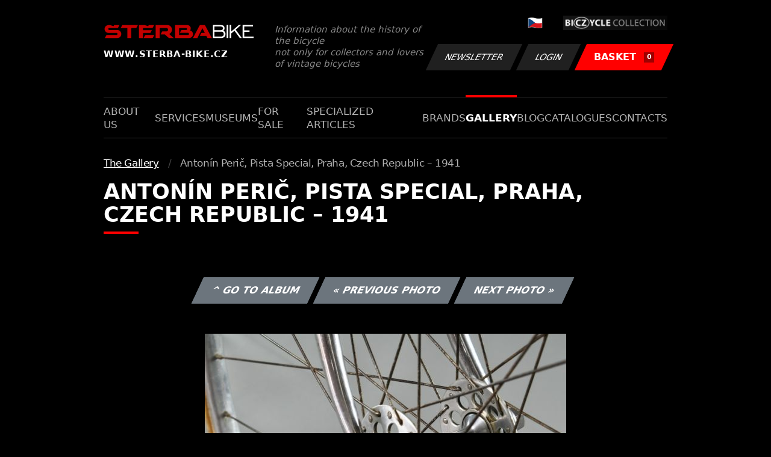

--- FILE ---
content_type: text/html; charset=UTF-8
request_url: https://www.sterba-bike.cz/fotka/60370/category/race-and-sport-bicycles?lang=EN
body_size: 2118
content:
<!doctype html>
<html lang="cs">
<head>
<meta charset="utf-8">
<meta name="viewport" content="width=device-width, initial-scale=1, shrink-to-fit=no">
<meta name='copyright' content='(C) 2011 www.sterba-bike.cz' />
<meta name='description' content='Antonín Perič, Pista Special, Praha, Czech Republic – 1941 - Antonín Perič, Pista Special, Praha, Czech Republic – 1941 - The Gallery - Gallery - STERBA-BIKE.cz' />
<meta name='author' content='Autor webové prezentace: http://mywebdesign.cz/' />

<title>Antonín Perič, Pista Special, Praha, Czech Republic – 1941 - Antonín Perič, Pista Special, Praha, Czech Republic – 1941 - The Gallery - Gallery - ŠTĚRBA-BIKE.cz</title>

<style> svg { max-width: 0px; height: auto; } .preload * {transition: none !important;} </style>
<link rel="preconnect" href="https://fonts.googleapis.com">
<link rel="preconnect" href="https://fonts.gstatic.com" crossorigin>
<link href="https://fonts.googleapis.com/css2?family=PT+Sans:wght@400;700&display=swap" rel="stylesheet">
<link rel='stylesheet' type='text/css' href='/styles/20240107-220529/css.css'>
<link rel='shortcut icon' href='/favicon.png' type='image/x-icon'>

<meta property="og:site_name" content="ŠTĚRBA-BIKE.cz - Gallery" />
<meta property="fb:admins" content="1694457517" />
<meta property="og:type" content="website" />
<meta property="og:image" content="https://www.sterba-bike.cz/media/fb/CZ.jpg">


<meta http-equiv='Pragma' content='no-cache' />
<meta http-equiv='Cache-Control' content='no-cache' />
<meta http-equiv='Expires' content='-1' />
<meta name='robots' content='all, follow' />

<script>(function(a){_q=function(){return a;};$=function(f){typeof f==="function" && a.push(arguments);return $;};jQuery=$.ready=$;}([]));</script>
</head>

<body class="preload">
<div class="web-wrap">

<div class="header">
	<div class="container">
		<a href="/?lang=EN" class="header__logo">
			<strong>
				<img src="/styles/img/logo.svg">
				<span>www.sterba-bike.cz</span>
			</strong>
			<span>Information about the history of the bicycle<br/> not only for collectors and lovers of vintage bicycles</span>
		</a>
		<div class="header__group">
			<div class="header__group__top">
				
					<a href="/"><span><img class="lazyload" data-src="/styles/img/CZ.svg"/></span></a>
								
				<img class="lazyload" data-src="/styles/img/collection.png"/>
			</div>
			<div class="header__group__btn">
<a class='btn btn-dark' href='/newsletter.php?lang=EN'>Newsletter</a><a class='btn btn-dark' href='/eshop_prihlaseni.php?lang=EN'>Login</a>
				<a href="/eshop_nakupnikosik.php?lang=EN" class="btn btn-danger"><span>BASKET<small>0</small></span></a>
			</div>
		</div>
		<a href="" class="js-nav-toggle">
			<span>
				<img class="lazyload" data-src="/styles/img/menu.svg"/>
				<img class="lazyload" data-src="/styles/img/times.svg"/>
			</span>
			<strong>Menu</strong>
		</a>
	</div>
</div>
<div class="nav"><div class="container"><ul class="no-style">
  <li><a href='/section/aboutus?lang=EN'>About us</a></li><li><a href='/section/services?lang=EN'>Services</a></li><li><a href='/section/museums?lang=EN'>Museums</a></li><li><a href='/section/forsale?lang=EN'>For sale</a></li><li><a href='/section/specializedarticles?lang=EN'>Specialized articles</a></li><li><a href='/section/brands?lang=EN'>Brands</a></li><li><a class='active'  href='/group/gallery?lang=EN'>Gallery</a></li><li><a href='/section/informationmix?lang=EN'>Blog</a></li><li><a href='/section/cat?lang=EN'>Catalogues</a></li><li><a href='/section/contacts?lang=EN'>Contacts</a></li>
</ul></div></div>

<div class="content"><div class="container">



     <ul class="breadcrumbs no-style"><li><a href='/group/gallery?lang=EN'>The Gallery</a></li><li>Antonín Perič, Pista Special, Praha, Czech Republic – 1941</li></ul>
     <h1 class='red'>Antonín Perič, Pista Special, Praha, Czech Republic – 1941</h1><div class="card-foto"><p class="admin"><a class="btn btn-secondary" href="/album/2261/catid/0?lang=EN">^ Go to album</a> <a class="btn btn-secondary" href="/fotka/60369/catid/0?lang=EN">&laquo; Previous photo</a> <a class="btn btn-secondary" href="/fotka/60371/catid/0?lang=EN">Next photo &raquo;</a></p></div><div class='splitter10'></div><div class='fotoimage' id='fotoimage'><div class='mainimage'><a href='/media/foto/60/img7cebf0af5c7949a31aa72a828534573c.jpg' data-fancybox='colorshow' title='Antonín Perič, Pista Special, Praha, Czech Republic – 1941'><img src='/media/thumb/60/mthu7cebf0af5c7949a31aa72a828534573c.jpg' alt='Antonín Perič, Pista Special, Praha, Czech Republic – 1941' /></a></div><p class='fotoright'><em>photo 13 from 19</em></p><div class="gallery-list"><div class="card-gallery"><div class="card-gallery__img"><a href='/media/foto/60/imgfec4d2c0002e0c6f27c5981cfa4c851d.jpg' data-bg='/media/thumb/60/mthufec4d2c0002e0c6f27c5981cfa4c851d.jpg' class='lazyload' data-fancybox='album2261' title='Antonín Perič, Pista Special, Praha, Czech Republic – 1941'></div></a></div><div class="card-gallery"><div class="card-gallery__img"><a href='/media/foto/60/img7cebf0af5c7949a31aa72a828534573c.jpg' data-bg='/media/thumb/60/mthu7cebf0af5c7949a31aa72a828534573c.jpg' class='lazyload' data-fancybox='album2261' title='Antonín Perič, Pista Special, Praha, Czech Republic – 1941'></div></a></div><div class="card-gallery"><div class="card-gallery__img"><a href='/media/foto/60/img739c05636e007c7f379182640224a661.jpg' data-bg='/media/thumb/60/mthu739c05636e007c7f379182640224a661.jpg' class='lazyload' data-fancybox='album2261' title='Antonín Perič, Pista Special, Praha, Czech Republic – 1941'></div></a></div></div><div class='splitter1'></div></div>
  


</div></div>

<div class="footer-copy">
    <div class="container">
	  <div>
	    <p>Copyright © 2026 Štěrba-kola.cz.<br/> Webdesign od <a href="https://mywebdesign.cz/" target="_blank">MyWebdesign.cz</a></p>
	  </div>
	  <div>
	    <p><a href="#top">Page top</a></p>
	</div>
    </div>
</div>

</div>
<script async src="/styles/20240107-220529/js.js"></script>
</body></html>